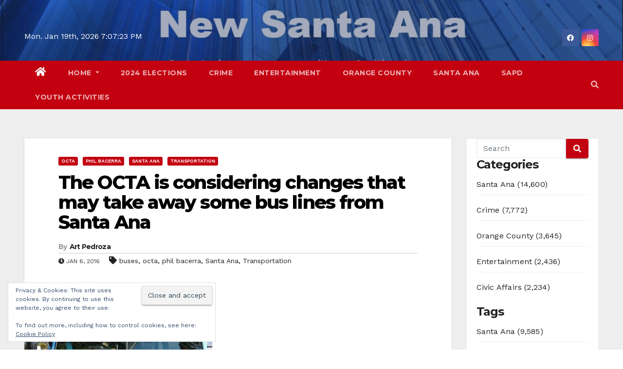

--- FILE ---
content_type: text/html; charset=utf-8
request_url: https://www.google.com/recaptcha/api2/aframe
body_size: 259
content:
<!DOCTYPE HTML><html><head><meta http-equiv="content-type" content="text/html; charset=UTF-8"></head><body><script nonce="mBcSVq6JZW45EANDBbu0sg">/** Anti-fraud and anti-abuse applications only. See google.com/recaptcha */ try{var clients={'sodar':'https://pagead2.googlesyndication.com/pagead/sodar?'};window.addEventListener("message",function(a){try{if(a.source===window.parent){var b=JSON.parse(a.data);var c=clients[b['id']];if(c){var d=document.createElement('img');d.src=c+b['params']+'&rc='+(localStorage.getItem("rc::a")?sessionStorage.getItem("rc::b"):"");window.document.body.appendChild(d);sessionStorage.setItem("rc::e",parseInt(sessionStorage.getItem("rc::e")||0)+1);localStorage.setItem("rc::h",'1768849641593');}}}catch(b){}});window.parent.postMessage("_grecaptcha_ready", "*");}catch(b){}</script></body></html>